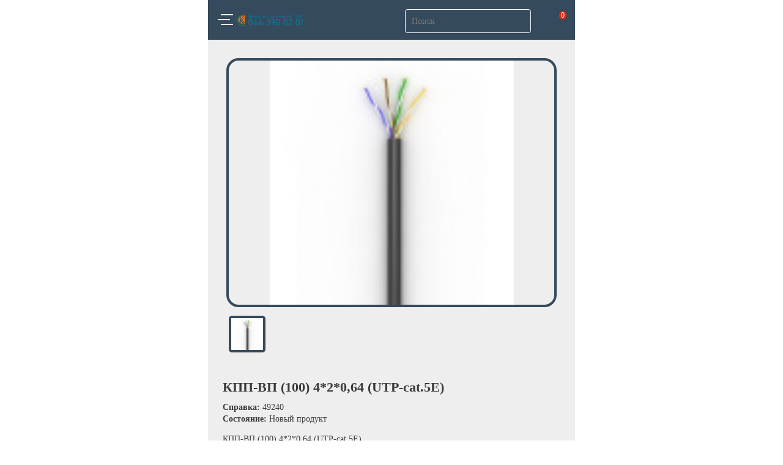

--- FILE ---
content_type: text/html; charset=utf-8
request_url: https://g-net.com.ua/amp/product/cat5e-100mhz-4-pary/183-kpp-vp-100-42064-utp-cat5e.html
body_size: 8894
content:
<!doctype html>
<html amp>
	<head>
		<meta charset="utf-8">
		<title>КПП-ВП (100) 4*2*0,64 (UTP-cat.5E)</title>
		<link rel="canonical" href="https://g-net.com.ua/kpp-vp-100-42064-utp-cat5e">
		<link rel="icon" href="https://g-net.com.ua/img/favicon.ico" />
		<meta name="viewport" content="width=device-width,minimum-scale=1,initial-scale=1">
					<meta name="description" content="КПП-ВП (100) 4*2*0,64 (UTP-cat.5E) наружный кабель без экрана" />
				
			<style amp-boilerplate>body{-webkit-animation:-amp-start 8s steps(1,end) 0s 1 normal both;-moz-animation:-amp-start 8s steps(1,end) 0s 1 normal both;-ms-animation:-amp-start 8s steps(1,end) 0s 1 normal both;animation:-amp-start 8s steps(1,end) 0s 1 normal both}@-webkit-keyframes -amp-start{from{visibility:hidden}to{visibility:visible}}@-moz-keyframes -amp-start{from{visibility:hidden}to{visibility:visible}}@-ms-keyframes -amp-start{from{visibility:hidden}to{visibility:visible}}@-o-keyframes -amp-start{from{visibility:hidden}to{visibility:visible}}@keyframes -amp-start{from{visibility:hidden}to{visibility:visible}}</style><noscript><style amp-boilerplate>body{-webkit-animation:none;-moz-animation:none;-ms-animation:none;animation:none}</style></noscript>
  			<script async src="https://cdn.ampproject.org/v0.js"></script>
  			<script async custom-element="amp-form" src="https://cdn.ampproject.org/v0/amp-form-0.1.js"></script>
			<script async custom-element="amp-lightbox" src="https://cdn.ampproject.org/v0/amp-lightbox-0.1.js"></script>
			<script async custom-element="amp-bind" src="https://cdn.ampproject.org/v0/amp-bind-0.1.js"></script>
			<script async custom-element="amp-list" src="https://cdn.ampproject.org/v0/amp-list-0.1.js"></script>
			<script async custom-template="amp-mustache" src="https://cdn.ampproject.org/v0/amp-mustache-0.2.js"></script>
			<script async custom-element="amp-access" src="https://cdn.ampproject.org/v0/amp-access-0.1.js"></script>
			<script async custom-element="amp-analytics" src="https://cdn.ampproject.org/v0/amp-analytics-0.1.js"></script>
		
							
				<script async custom-element="amp-carousel" src="https://cdn.ampproject.org/v0/amp-carousel-0.1.js"></script>
			
						
			<script async custom-element="amp-sidebar" src="https://cdn.ampproject.org/v0/amp-sidebar-0.1.js"></script>
			<script async custom-element="amp-accordion" src="https://cdn.ampproject.org/v0/amp-accordion-0.1.js"></script>
		
				<script async custom-element="amp-video" src="https://cdn.ampproject.org/v0/amp-video-0.1.js"></script>
						<style amp-custom>
			.social-info-amp h3{
				margin: 5px 0px;
			}
			.social-info-amp{
				margin-top: 10px;
				margin-bottom: 5px;
			}
			.page-body-amp {
				max-width: 600px;
				margin: 0 auto;
			}
			#blockpack div.product-header {
				margin-bottom: 4%;
			}
			.page-content-amp {
				color: #3b3b3b;
			}
			#product-ref-amp, #product-condition-amp{
				margin: 0px;
			}
			#product-name-amp{
				margin: 0px;
				padding: 12px 0px;
				font-size: 22px;
				line-height: 1;
			}
			#product-image-amp{
				background: #EEEEEF;
				padding: 30px;
			}
			.add-to-cart-block{
				padding: 15px 0px;
			}
			#product-add-to-cart-amp{
				background: #354B5D;
			}
			ul, li{
				padding: 0px;
			}
			ul {
				margin: 0px;
				list-style: outside none none;
			}
			.disabled{
				opacity: 0.6;
			}
			.page-product-heading{
				margin: 0px;
			}
			.page-product-box{
				padding-bottom: 15px;
			}
			.rte p{
				margin: 0px;
			}
			.product-info-amp{
				padding: 5px 0px 5px;
			}
			@media only screen and (min-width: 521px) {
				#product-price-amp{
					font-size: 18px;
				}
			}
			@media only screen and (max-width: 520px) {
				#product-price-amp{
					font-size: 17px;
				}
			}
			#product-price-amp{
				font-weight: bolder;
			}
			.pack_price{
				font-weight: 100;
				font-size: 13px;
			}
			.pack_price span{
				text-decoration: line-through;
			}
			#product-data-amp, #product-name-amp{
				background: #EEEEEF;
			}
			#product-data-amp{
				padding: 0% 4%;
				width: 92%;
			}
			.review-label-amp{
				margin-left: 5px;
			}
			.amp-block-border{
				margin-bottom: 5px;
			}
			.amp-product-form {
				padding-top: 10px;
				width: -webkit-fill-available;
			}
			.review-block-amp{
				padding: 1px 0px 5px 0px;
			}
						.color-attr-amp{
				padding: 5px 5px 5px 0px;
			}
			.product-attr li{
				float: left;
				padding: 2px 4px;
				margin: 2px 4px 2px 0px;
				background: white;
				text-align: center;
			}
			.product-attr li, .color-attr-amp div{
				min-width: 35px;
				height: 35px;
				line-height: 2;
			}
			.unavailable-color-0{
				overflow: hidden;
			}
			.unavailable-color-0:before{
				top: 17px;
				-webkit-transform: rotate(-135deg);
				transform: rotate(-135deg);
			}
			.unavailable-color-0:after{
				bottom: -15px;
				-webkit-transform: rotate(-45deg);
				transform: rotate(-45deg);
			}
			.unavailable-color-0:before, .unavailable-color-0:after{
				color: red;
				position: relative;
				content: '';
				display: block;
				border-bottom: 2px solid;
			}
			.out-of-stock-0{
				overflow: hidden;
				opacity: 0.6;
			}
			.out-of-stock-0:before{
				top: 17px;
				-webkit-transform: rotate(-135deg);
				transform: rotate(-135deg);
			}
			.out-of-stock-0:after{
				bottom: 18px;
				-webkit-transform: rotate(-45deg);
				transform: rotate(-45deg);
			}
			.out-of-stock-0:before, .out-of-stock-0:after{
				color: red;
				position: relative;
				content: '';
				display: block;
				border-bottom: 2px solid;
			}
			form#order amp-selector:not([disabled]) [option][selected]:not([disabled]), amp-img.selected {
				will-change: box-shadow;
				box-shadow: 0 3px 6px rgba(0,0,0,0.16), 0 3px 6px rgba(0,0,0,0.23);
				transition: box-shadow 0.3s cubic-bezier(.25,.8,.25,1);
			}
			.amp-product-attribute-fieldset {
				padding-top: 10px;
			}
			#carousel-with-preview amp-img {
				transition: opacity 1s ease-in-out;
			}
			.carousel-preview {
				overflow-x: scroll;
				display: flex;
			}
			.carousel-preview button {
				min-width: 60px;
				margin: 4px;
				padding: 0;
				cursor: pointer;
			}
			.carousel-preview .amp-carousel-slide {
				margin: 4px;
				padding: 0;
			}
			.carousel-preview button:active {
				opacity: 0.5;
			}
			.items-center{
				float: left;
				width:100%;
			}
			.p0 li div{
				background: green;
				width: 35px;
				height: 35px;
			}
			#amp-product-quantity{
				width: 80px;
				height: 25px;
				padding: 0px 6px;
				border: 1px solid #d6d4d4;
			}
			.add-to-cart-0{
				display: none;
			}
			.amp-red-text-color{
				color: red;
			}
			.amp-carousel-button-prev, .amp-carousel-button-next {
				outline: none;
				cursor: pointer;
			}
			@font-face {
  font-family: 'FontAwesome';
  src: url("https://g-net.com.ua/modules/wkamp/views/fonts/fontawesome-webfont.eot");
  src: url("/modules/wkamp/views/fonts/fontawesome-webfont.eot?#iefix&v=4.3.0") format("embedded-opentype"), url("https://g-net.com.ua/modules/wkamp/views/fonts/fontawesome-webfont.woff2") format("woff2"), url("https://g-net.com.ua/modules/wkamp/views/fonts/fontawesome-webfont.woff") format("woff"), url("https://g-net.com.ua/modules/wkamp/views/fonts/fontawesome-webfont.ttf") format("truetype"), url("https://g-net.com.ua/modules/wkamp/views/fonts/fontawesome-webfont.svg#fontawesomeregular") format("svg");
  font-weight: normal;
  font-style: normal;
  font-display: swap;
}
.fa {
  display: inline-block;
  font: normal normal normal 14px/1 FontAwesome;
  font-size: inherit;
  text-rendering: auto;
  -webkit-font-smoothing: antialiased;
  -moz-osx-font-smoothing: grayscale;
  transform: translate(0, 0);
}
.fa-phone:before {
  content: "";
}
.fa-facebook:before {
  content: "";
}
.fa-google-plus:before {
  content: "";
}
.fa-twitter:before {
  content: "";
}
.fa-instagram:before {
  content: "";
}
.fa-tumblr:before {
  content: "\f173";
}
.fa-linkedin-in:before {
  content: "\f0e1";
}
.fa-pinterest:before {
  content: "\f0d2";
}
.fa-phone:before {
  content: "";
}
.fa-envelop:before {
  content: "";
}
.fa-home:before {
  content: "";
}
.btn-facebook {
  color: #435f9f;
}
.btn-google-plus {
  color: #e04b34;
}
.btn-twitter {
  color: #00aaf0;
}
.btn-instagram {
  color: #ce1f21;
}
.btn-tumblr {
  color: #3B5A77;
}
.btn-linkedin-in {
  color: #0277B5;
}
.btn-pinterest {
  color: #BD0A1B;
}
.fa-close:before {
  content: "";
}
#amp-menu-search {
  padding-top:4px;
  padding-bottom:8px;
  display: block;
  position: relative;
}
#amp-menu-contact {
  color:#494949;
  text-decoration: none;
}
#amp-menu-contact a{
  text-decoration: none;
  word-break: break-all;
}
.wk_amp_menu_mail_icon {
  display:inline-block;
  width: 25px;
  height: 20px;
  vertical-align: -5px;
  background-repeat:no-repeat;
  background-image:url("https://g-net.com.ua/modules/wkamp/views/img/theme_1/icon-mail.svg");
}
.wk_amp_menu_search {
  border: 1px solid #6B6B6B;
  border-radius: 4px;
  outline: none;
}
.wk_amp_menu_search_icon {
  position: absolute;
  right: 1px;
  top: 10px;
  display: block;
  border-radius: 0px 4px 4px 0px;
  width: 24px;
  height: 34px;
  line-height:24px;
  text-align:center;
  pointer-events: none;
  background-image: url("https://g-net.com.ua/modules/wkamp/views/img/theme_1/icon-magnify.svg");
  background-color: lightgray;
  background-repeat: no-repeat;
  background-size:auto;
  background-position: center;
}
.wk_amp_sidemenu_toggle a {
  background-image: url("https://g-net.com.ua/modules/wkamp/views/img/theme_1/icon-close.svg");
  width: 18px;
  height: 18px;
  background-repeat: no-repeat;
  background-position: center;
  display: block;
}



#sidebar ul.menu-children-list {
  padding-left: 10px;
  border-left: 1px solid #494949;
}
#sidebar amp-img img, #amp-header-logo amp-img img {
    object-fit:contain;
    object-position: left;
}
			body * {
			font-size: 14px;
		line-height: 1.4;
	outline:none;
}
body, .wk_amp_menu_search, .text-field-amp {
    font-family: serif;
}
.disabled{
    opacity: 0.5;
    cursor: not-allowed;
}
.float-left{
	float: left;
}
.float-right{
	float: right;
}
.width-full{
	width: 100%;
	background-color: #EEEEEF;
}
.sidebar-close-img{
	margin-left: 86%;
	margin-top: 5px;
}
#mainmenu{
	margin: 0px 8px;
}
.menuchildren{
	padding-left: 15px;
	padding-right: 10px;
}
#sidebar ul {
    list-style: outside none none;
	padding: 0;
}
#sidebar amp-img img {
	object-fit:scale-down;
}
.search-block-amp {
	margin-top: 5px;
	width: calc(75% - 100px);
	float:right;
}
.category {
	box-sizing: inherit;
	cursor: pointer;
	float: left;
	height: 23px;
	margin-right: 10px;
	padding-top: 10px;
	text-align: center;
	width: 28px;
}
.shop-logo-amp {
	width: 25%;
	float: left;
	margin-right: 10px;
	padding-top: 7px;
}
.shop-logo-amp amp-img{
	display: block;
	border-radius: 3px;
}
.search-from {
	width: 100%;
}
.text-field-amp {
	box-sizing: border-box;
	height: 39px;
	padding: 5px;
	border: none;
	float: right;
}

.submit-btn-amp {
	float: right;
	background-image: url("https://g-net.com.ua/modules/wkamp/views/img/theme_1/icon-magnify.svg");
	background-color: #354B5D;
	background-position: 50% 50%;
	background-repeat: no-repeat;
	border: none;
	height: 39px;
	width: 45px;
	cursor: pointer;
	outline: none;
}

.search-from form .text-field-amp, form .text-field-amp {
	background-color: #fff;
	outline: none;
}
.menu-button {
	height: 30px;
	border: none;
	background-color: #354B5D;
	cursor: pointer;
	margin: auto;
	padding: 0px;
	outline: none;
	margin-left: 6px;
}
header{
	max-width: 600px;
	margin: auto;
	padding: 10px;
	height: auto;
	box-sizing: border-box;
	min-height: 60px;
	overflow: auto;
	background: #354B5D;
}
.menu-button-strip {
	border-top: 2px solid #fff;
	float: left;
	height: 6px;
	width: 20px;
}
.menu-button-strip:first-child {
	margin-left:5px;
}
.menu-button-strip:last-child {
	margin-left:5px;
}
.star-icon {
    font-size: 20px;
    position: static;
}
.star-icon.full:before {
    color: #FDE16D;
    content: '\2605'; /* Full star in UTF8 */
    position: absolute;
    text-shadow: 0 0 2px rgba(0,0,0,0.7);
}
.star-icon.half:before {
    color: #FDE16D;
    content: '\2605'; /* Full star in UTF8 */
    position: absolute;
    width: 50%;
    overflow: hidden;
    text-shadow: 0 0 2px rgba(0,0,0,0.7);
}
.ampstart-sidebar-header{
	display: inline-block;
}
.ampstart-sidebar-header img{
	margin: 2px;
}
.ampstart-sidebar-header input, .checkout-voucher-form .amp-form-control{
	box-sizing: border-box;
    height: 36px;
    padding-left: 16px;
	padding-right: 26px;
	width: 100%;
	margin-top:5px;
}
.ampstart-sidebar-header a.social-btn{
	padding: 8px;
}
.main-menu-parent{
	margin:0px;
}
.ampstart-dropdown{
	min-width: 200px;
}
.ampstart-navbar-trigger, .main-menu-header{
	color: #565656;
}
.main-menu-header{
	height: auto;
	outline:none;
	border: 0px;
	padding: 8px 0 5px 0;
	font-weight: normal;
	background: #FFFFFF;
}
.main-menu-header::after {
	float: right;
}
.ampstart-dropdown>section>h4:after{
	display: inline-block;
	content: "+";
	padding: 0 0 0 25px;
	color: #565656;
}
.ampstart-dropdown>[expanded]>h4:after{
	content: "–";
}
a.main-menu-children, a.main-menu-children:active, a.main-menu-children:visited{
	display: block;
	
	word-wrap: break-word;
	line-height: 2.3rem;
	color: #494949;
}
amp-sidebar{
	padding: 15px;
	position: fixed;
	top: 0;
	height: -webkit-fill-available;
	background: #FFFFFF;
}
.social-links a{
	font-size: 22px;
}
.ampstart-navbar-trigger{
	cursor: pointer;

}
.ampstart-dropdown-item{
	width: 200px;
}
.cart-icon-amp{
	padding-top: 5px;
    margin-top: 5px;
    float: right;
    width: 8%;
    line-height: 0;
}
.ajax-submit{
    width:100%;
    height:100%;
    border:none;
    background:transparent;
    color:transparent;
    outline:none;
    cursor: pointer;
}
.lightbox-content {
    margin: 20px;
    padding: 10px;
    border-radius: 5px;
	background: #EEEEEF;
}
#cart-success-lightbox, #login-lightbox, #order-success-lightbox {
	max-width: 600px;
	z-index: 99999;
	background: rgb(0, 0, 0, 0.4);
}
.cart-product-image, .cart-column-image {
	width: 64px;
	padding: 0 10px;
}
.cart-product-item {
	height: 64px;
}
.wk-text-center {
	text-align: center;
}
.wk-text-right {
	text-align: right;
}
.wk-text-left {
	text-align: left;
}
.cart-product-name {
	color: #354B5D;
	font-size: 14px;
	font-weight: bold;
	max-height: 21px;
	overflow: hidden;
}
.cart-product-attribute {
	font-size: 12px;
	color: #494949;
}
#cart-success-lightbox .cart-product-details {
	width: calc(100% - 84px);
}
.cart-info-quantity {
	font-size: 16px;
	color: #565656;
	font-weight: bold;
	padding: 4px 10px;
}
.cart-info .cart-product-attribute, .cart-info .cart-info-subtotal {
	padding: 0 10px;
}
.cart-info .cart-product-attribute * {
	font-size: 12px;
}
.cart-info-subtotal {
	color: #FFFFFF;
    background: #354B5D;
	font-weight: 600;
    font-size: 14px;
}
.text-decoration-none {
	
}
.sidebar-login-btn, .cart-redirect-options .continute_shop {
    background: transparent;
    border: none;
    padding: 5px 10px;
    color: #565656;
}
.sidebar-login-btn:hover, .cart-redirect-options .continute_shop:hover {
	background: #354B5D;
    color: #FFFFFF;
}
.cart-redirect-options .continute_shop {
	border: 1px solid #565656;
	border-radius: 4px;
}
#amp-cart-count-badge {
	background: rgba(255, 36, 0, 0.8);
	color: #FFFFFF;
	position: relative;
	right: 4px;
	top: -5px;
	font-size: 12px;
	padding: 0 3px;
	border-radius:6px;
	display: inline;
	z-index: 9999;
}
@media only screen and (min-width: 600px) {
	#cart-success-lightbox, #login-lightbox, #order-success-lightbox {
		margin-left: calc(50% - 307px);
	}
}
@media only screen and (min-width: 480px){
	.text-field-amp {
		transition:all .9s ease;
	}
}
@media only screen and (max-width: 424px){
	.search-block-amp{
		width: 100%;
	}
	.search-block-amp .text-field-amp{
		width: calc(100% - 32px);
	}
}

@media only screen and (max-width: 479px) and (min-width: 320px){
	.cart-redirect-options .continute_shop {
		width: calc(100% - 20px);
		display: block;
		margin-top: 5px;
	}
}
@media only screen and (max-width: 319px){
	.cart-redirect-options .continute_shop {
		width: calc(100% - 20px);
		display: block;
		margin-top: 5px;
	}
}
			.price-margin {
	margin-bottom: 5px;
}
.wk_amp_footer_menu_separator {
    opacity: 0.3;
    margin: 20px 0;
}
.wk_amp_menu_separator {
    margin: 10px 0;
    opacity: 0.3;
}
.footer-amp ul {
    margin: 0px;
    padding: 0;
    list-style: outside none none;
}
.footer-content-amp h4 {
    margin: 0px;
}
.footer-amp .title_block{
    color: #808D99;
    background: transparent;
    border:none;
    outline: none;
}
.footer-amp .title_block::after{
    float:right;
    color: #808D99;
}
.footer-amp {
    color: #D9DDE0;
    background-color: #354B5D;
    width: 100%;
    float: left;
    text-align: left;
}
.footer-content-amp {
    padding: 30px;
}
#main_page_link{
    text-align: center;
}
#main_page_link a{
    text-decoration: none;
    color: #FFFFFF;
}			#carousel-with-preview amp-img {
    transition: opacity 1s ease-in-out;
    border-radius: 20px;
}
#carousel-with-preview {
    border-radius: 20px;
    border: 4px solid #354B5D;
    margin-bottom: 10px;
}

.carousel-preview button {
    border: 4px solid #354B5D;
    border-radius: 5px;
}
.amp-product-old-price{
    font-weight:300;
	margin: 0 4px;
    text-decoration: line-through;
}
.amp-price-percent-reduction{
    color: #FF5D5D;
	padding: 0px 4px;
    display: inline-block;
    border: 1px solid #FF5D5D;
	border-radius: 7px;
	font-weight: 600;
    line-height: 1.6rem;
	font-size: 15px;
}
.price-margin {
	margin-bottom: 5px;
}
form#order amp-selector:not([disabled]) [option][selected]:not([disabled]), amp-img.selected {
    will-change: box-shadow;
    box-shadow: 0 3px 6px rgba(0,0,0,0.16), 0 3px 6px rgba(0,0,0,0.23);
    transition: box-shadow 0.3s cubic-bezier(.25,.8,.25,1);
    outline: none;
    border: 3px solid #3b3b3b;
    border-radius: 4px;
    color: #3b3b3b;
}
#product-add-to-cart-amp input, #product-add-to-cart-amp a{
    padding: 9px 18px;
    color: #FFFFFF;
    border-radius: 6px;
    border:none;
    background-color: #354B5D;
    text-decoration: none;
    cursor: pointer;
    line-height: normal;
    font-weight: bold;
}
#amp-product-quantity{
    width: 80px;
    height: 30px;
    padding: 0px 11px;
    border: 1px solid #354B5D;
    border-radius: 4px;
}
.product-attr li, .color-attr-amp div{
    min-width: 44px;
    height: 44px;
    line-height: 2;
    border: 2px solid #757575;
    border-radius: 4px;
    box-sizing: border-box;
}
.page-product-heading {
    font-weight: 400;
}
.wk_amp_more_info {
    font-weight: 600;
    text-transform: uppercase;
}
span.wk_amp_underline {
    border-bottom: 3px solid #3b3b3b;
    width:60px;
    display:block;
}			.footer-amp ul li a, .footer-amp ul li{
    color: #D9DDE0;
    text-decoration: none;
    line-height: 2rem;
}
.footer-amp .title_block {
    font-weight: 400;
}
.wk_amp_footer_menu_separator {
    opacity: 0;
    margin:10px 0;
}
#wk_amp_store_info {
    text-align: center;
}
.search-from form .text-field-amp, form .text-field-amp {
    background-color: #354B5D;
    border: 1px solid #FFFFFF;
    border-radius: 4px;
    color: white;
    padding: 0 25px 0 10px;
}

.submit-btn-amp {
    position: relative;
    right:25px;
    top: 1px;
    height: 37px;
    width: 16px;
    background-size: contain;
}
.wk_amp_social_video {
    border-radius: 10px;
    overflow: hidden;
}
.wk_amp_social_video_div {
    background-color: #354B5D;
    padding-top: 30px;
    border-bottom: 1px solid #EEEEEF;
}
.wk_amp_social_header {
    text-align: left;
    margin: 10px 30px;
}
.wk_amp_custom_block {
    padding: 20px;
    margin: 30px;
    background: white;
    border-radius: 16px;
}
.wk_amp_custom_block * {
    margin: 0;
    padding: 0;
}
					</style>
		<script id="amp-access" type="application/json">
			{
				"authorization": "https://g-net.com.ua/module/wkamp/sessionamp?amp_token=92e8c04cb1756240111c4cfa8bad095e&rid=READER_ID&url=CANONICAL_URL&ref=DOCUMENT_REFERRER&_=RANDOM",

				"noPingback": true,
				"login": {
					"sign-in": "https://g-net.com.ua/module/wkamp/sessionamp?amp_token=92e8c04cb1756240111c4cfa8bad095e&login=1&rid=READER_ID&url=CANONICAL_URL",
					"sign-up": "https://g-net.com.ua/module/wkamp/sessionamp?amp_token=92e8c04cb1756240111c4cfa8bad095e&signup=1&rid=READER_ID&url=CANONICAL_URL",
					"signout": "https://g-net.com.ua/module/wkamp/sessionamp?amp_token=92e8c04cb1756240111c4cfa8bad095e&logout=1&rid=READER_ID&url=CANONICAL_URL"
				},
				"authorizationFallbackResponse": {
					"error": true,
					"loggedIn": false,
					"headerCartQuantity": 0,
					"userName": ""
				}
			}
		</script>
		<script type="application/ld+json">
		{
			"@context": "http://schema.org",
			"@type": "Product",
			"name": "КПП-ВП (100) 4*2*0,64 (UTP-cat.5E)",
			"description": "<div class="border">
<div class="border">
<p>КПП-ВП (100) 4*2*0,64 (UTP-cat.5E)</p>
</div>
</div>",
										"sku": "49240",
										"itemCondition": "https://schema.org/NewCondition",
						"offers": {
				"@type": "Offer",
				"priceCurrency": "USD",
				"price": "0.8",
				"availability": "https://schema.org/InStock"
			},
			"image": {
				"@type": "ImageObject",
				"url": "https://media2.g-net.com.ua/products/663-medium_default/kpp-vp-100-42064-utp-cat5e.jpg",
				"height": 300,
				"width": 400
			}
		}
		</script>
	</head>
	<body>
					<amp-state id="ampCartState">
	<script type="application/json">
		{"cart":{"total_quantity":0,"item_quantity":0,"subtotal":"$0.00","shipping":"$0.00","discount":"$0.00","total":"$0.00","taxes":"$0.00"}}
	</script>
</amp-state>
<amp-lightbox id="cart-success-lightbox" class="lightbox" layout="nodisplay">
    <div class="lightbox-content">
		<div class="cart-success-wrap">
			<button on="tap:cart-success-lightbox.close" style="border: none;background: transparent;" class="float-right">&times;</button>
			<div class="wk-text-center"><span [text]="message">Добавлено в корзину</span></div>
			<hr class="wk_amp_menu_separator">
			<div [hidden]="cartPopupError" class="cart-product-item">
				<div class="cart-product-image wk-text-center float-left">
					<amp-img
					width="64"
					height="64"
					src="ampCartState['product']['image']"
					[src]="ampCartState['product']['image']"
					></amp-img>
				</div>
				<div class="float-left cart-product-details">
					<div class="cart-product-name" [text]="ampCartState['product']['name']"></div>
					<div class="cart-product-attribute" [text]="ampCartState['product']['combination']"></div>
					<div class="cart-product-attribute" [text]="'кол-во:'+ampCartState['product']['quantity']"></div>
				</div>
			</div>
            <div [hidden]="cartPopupError" style="margin-top: 10px;">
					<span class="cart-info-quantity">Примерная сумму</span>
					<span class="cart-product-attribute" [text]="ampCartState['product']['price']"></span>
			</div>
			<hr [hidden]="cartPopupError" class="wk_amp_menu_separator width-full">
			<div class="cart-info">
				<div [hidden]="ampCartState['cart']['total_quantity'] < 2" class="cart-info-quantity" [text]="'Всего '+ampCartState['cart']['total_quantity']+' ед. в корзине'">
				</div>
                <div [hidden]="ampCartState['cart']['total_quantity'] > 1" class="cart-info-quantity" [text]="'Всего '+ampCartState['cart']['total_quantity']+' ед. в корзине'">
				</div>
				<div class="cart-product-attribute">
					Всего
					<div class="float-right" [text]="ampCartState['cart']['subtotal']"></div>
				</div>
                <div class="cart-product-attribute">
					Скидки
					<div class="float-right" [text]="ampCartState['cart']['discount']"></div>
				</div>
				<div class="cart-product-attribute">
					Доставки
					<div class="float-right" [text]="ampCartState['cart']['shipping']"></div>
				</div>
				<div class="cart-product-attribute">
					Без НДС
					<div class="float-right" [text]="ampCartState['cart']['total_excl']"></div>
				</div>
				<div class="cart-info-subtotal">
					С НДС
					<div class="float-right" [text]="ampCartState['cart']['total_incl']"></div>
				</div>
				<div class="cart-product-attribute">
					Налогов
					<div class="float-right" [text]="ampCartState['cart']['taxes']"></div>
				</div>
			</div>
			<hr class="wk_amp_menu_separator width-full">
            <div class="cart-redirect-options">
                <a on="tap:cart-success-lightbox.close" href="#" class="continute_shop text-decoration-none">Продолжить покупки</a>
                <a href="https://g-net.com.ua/amp/cart/" class="continute_shop text-decoration-none">Оформить</a>
            </div>
		</div>
    </div>
</amp-lightbox>
<amp-sidebar id="sidebar" layout="nodisplay" side="left" aria-hidden="false" role="menu" tabindex="-1">
        <div class="wk_amp_sidemenu_toggle float-right">
        <a href="#" on="tap:sidebar.toggle" class="social-btn ampstart-navbar-trigger items-start"></a>
    </div>
    <hr class="wk_amp_menu_separator">
    <div class="ampstart-sidebar-header">
        <a href="#" class="sidebar-login-btn text-decoration-none wk-text-center" amp-access="NOT loggedIn" amp-access-hide on="tap:amp-access.login-sign-in" style="border-right: 1px solid #565656;">
            Войти
        </a>
        <a href="https://g-net.com.ua/authentication?back=https%3A%2F%2Fg-net.com.ua%2Famp%2Fproduct%2F183-kpp-vp-100-42064-utp-cat5e.html%3Ffc%3Dmodule" class="sidebar-login-btn text-decoration-none wk-text-center" amp-access="NOT loggedIn" amp-access-hide style="margin-left: -4px;">
            Зарегистрироваться
        </a>
        <!-- ## Logout  -->
        <!-- The logout link should only be shown for logged in subscribers. We use a trick here: the logout is a login action that directly redirects back to the original URL. This has the advantage that the page updates without being reloaded.
        -->
        <span amp-access="loggedIn">
            
            <template amp-access-template type="amp-mustache">
                {{#userName}}
                <span style="color:#354B5D;">{{ userName }}</span>
                {{/userName}}
            </template>
            
        </span>
        <a class="sidebar-login-btn text-decoration-none" amp-access="loggedIn" amp-access-hide href="https://g-net.com.ua/module/wkamp/sessionamp?amp_token=92e8c04cb1756240111c4cfa8bad095e&logout=1" style="border-left: 1px solid #565656;">
            Выйти
        </a>
    </div>
    <hr class="wk_amp_menu_separator">
            <div class="ampstart-sidebar-header" id="amp-menu-search">
            <form method="get" action="//g-net.com.ua/module/wkamp/searchamp" target="_top">
                                <input  type="hidden" name="id_lang" value="1">
                <input class="wk_amp_menu_search" type="text" placeholder="Поиск" name="search_query" autocomplete="off">
                <span class="wk_amp_menu_search_icon"></span></input>
            </form>
        </div>
        <nav class="ampstart-sidebar-nav ampstart-nav">
            </nav>
    <hr class="wk_amp_menu_separator">

    <div class="ampstart-sidebar-header" id="amp-menu-contact">
                    Київ<br />Пр-т П.Григоренка 39-А, кім. 43
                            <br />
                <a href="tel:0443900201">
                    0443900201
                </a>
                                                        <br />
                <a href="mailto:info@g-net.com.ua">
                    <div class="wk_amp_menu_mail_icon"></div>info@g-net.com.ua
                </a>
                            <hr class="wk_amp_menu_separator">
        <div class="ampstart-sidebar-header">
            <div class="social-links">
                                                                                                            </div>
        </div>
    </div>
</amp-sidebar>

<header>
    <div class="category">
        <button class="menu-button sidebar-close-img" on="tap:sidebar.toggle" role="button" tabindex="0">
            <span class="menu-button-strip"></span>
            <span class="menu-button-strip"></span>
            <span class="menu-button-strip"></span>
        </button>
    </div>
    <div class="shop-logo-amp">
        <a href="https://g-net.com.ua/amp/home/" id="amp-header-logo">
            <amp-img src="https://g-net.com.ua/modules/wkamp/views/img/logo/logo.jpg"
                width="110"
                height="32"
                alt="магазин логотип">
            </amp-img>
        </a>
    </div>
    <div class="cart-icon-amp">
        <div>
            <span amp-access="true" style="HEIGHT: 0; DISPLAY: BLOCK;TEXT-ALIGN: RIGHT;">
                <span id="amp-cart-count-badge" [text]="ampCartState['cart']['total_quantity']">
            
                <template amp-access-template type="amp-mustache">
                    <span style="font-size: 12px;">{{ headerCartQuantity }}</span>
                </template>
            
                </span>
            </span>
        </div>
        <a class="float-left" href="https://g-net.com.ua/amp/cart/" id="amp-header-cart">
            <amp-img src="https://g-net.com.ua/modules/wkamp/views/img/theme_1/icon-cart.svg"
                width="30"
                height="30"
                alt="телега">
            </amp-img>
        </a>
    </div>

    <div class="search-block-amp">
        <div class="search-from">
            <form method="get" action="//g-net.com.ua/module/wkamp/searchamp" target="_top">
                                <input  type="hidden" name="id_lang" value="1">
                <input type="submit" value="" class="button-text submit-btn-amp">
                <input class="text-field-amp" type="text" placeholder="Поиск" name="search_query" autocomplete="off">
            </form>
        </div>
    </div>
</header>
	<amp-state id="defaultCombPriceConfig">
		<script type="application/json">
			{"finalPrice":"$0.80","basePrice":"$0.80","reduction":false,"reductionText":""}
		</script>
	</amp-state>
	<amp-state id="productData">
		<script type="application/json">
			{
				"combQuantity": 1			}
		</script>
	</amp-state>
		<div class="page-body-amp">
		<div class="page-content-amp">
			<div id="product-image-amp">
									<amp-carousel
						id="carousel-with-preview"
						width="400"
						height="300"
						layout="responsive"
						type="slides">
													<amp-img src="https://media2.g-net.com.ua/products/663-medium_default/kpp-vp-100-42064-utp-cat5e.jpg"
								width="400"
								height="300"
								layout="responsive">
							</amp-img>
											</amp-carousel>
					<div class="carousel-preview">
													<button on="tap:carousel-with-preview.goToSlide(index=0)">
								<amp-img src="https://media2.g-net.com.ua/products/663-medium_default/kpp-vp-100-42064-utp-cat5e.jpg"
								width="60"
								height="60"
								layout="responsive"
								alt="a sample image"></amp-img>
							</button>
											</div>
							</div>
			<div id="product-data-amp" class="float-left">
				<h1 id="product-name-amp">КПП-ВП (100) 4*2*0,64 (UTP-cat.5E)</h1>
																			<p id="product-ref-amp"><b>Справка: </b>49240</p>
																	<p id="product-condition-amp">
					<b>Состояние: </b>
											Новый продукт
									</p>
				
				<p>КПП-ВП (100) 4*2*0,64 (UTP-cat.5E)</p>
<p><strong><span>Цена указана за 1 метр</span></strong></p>
<p><strong><span><strong><span>305м и 500м - б</span></strong>ухты стандарт</span></strong></p>
<p><strong><span><strong><span>100-290м - б</span></strong>ухты нестандарт, по запросу</span></strong></p>
<p><strong><span>Режем любую длину, к ценнику +30%</span></strong></p>
																	
									<div class="product-info-amp width-full float-left">
						<span id="product-price-amp" class="float-left">
							<span
								[text]="defaultCombPriceConfig.finalPrice"
							>$0.80</span>
								<span class="amp-product-old-price" [hidden]="!defaultCombPriceConfig.reduction" hidden [text]="defaultCombPriceConfig.basePrice">$0.80</span>
								<span class="amp-price-percent-reduction" [hidden]="!defaultCombPriceConfig.reduction" hidden [text]="defaultCombPriceConfig.reductionText"></span>
															С НДС
													</span>
					</div>
				
									<hr class="wk_amp_menu_separator">
					<form id="order"
					method="POST"
					action-xhr="//g-net.com.ua/"
					class="width-full float-left"
					target="_blank"
					on="submit-success: AMP.setState({
						ampCartState: event.response.cartInfo,
						cartPopupError: event.response.error,
						message: event.response.msg
					}),cart-success-lightbox;">
						<div class="width-full float-left">
							<label for="amp-product-quantity"><b class="page-product-heading">Кол-во</b></label>
							<input
								step="1"
								type="number"
								name="quantity"
								id="amp-product-quantity"
								min="1"
																value="1"
								on="input-throttled: AMP.setState({
									productData: {
										combQuantity: event.value
									}
								}),get-amp-product-price-form.submit"
							/>
						</div>
													<div class="width-full float-left">
								<span class="add-to-cart-block float-left">
									<span id="product-add-to-cart-amp">
																					<input type="submit"
												class="btn btn-primary"
												name="add-to-cart"
												value="Добавить в корзину"
											/>
																			</span>
								</span>
							</div>
												<input type="hidden" name="fc" value="module" />
						<input type="hidden" name="module" value="wkamp" />
						<input type="hidden" name="controller" value="addtocart" />
						<input type="hidden" name="ajax" value="1" />
						<input type="hidden" name="action" value="addToCart" />
						<input type="hidden" name="id_product" value="183" />
					</form>
					<form method="POST" id="get-amp-product-price-form" action-xhr="https://g-net.com.ua/amp/product/cat5e-100mhz-4-pary/183-kpp-vp-100-42064-utp-cat5e.html?ajax=1&action=getCombPrice" on="submit-success: AMP.setState({
						defaultCombPriceConfig: event.response
					})">
						<input type="hidden" value="183" name="id_amp_product">
						<input type="hidden" name="id_amp_product_attr" value="0"/>
						<input type="hidden" name="productCombQuantity" [value]="productData.combQuantity" value="1">
					</form>
												<hr class="wk_amp_menu_separator">
				
									<!-- Data sheet -->
					<section class="page-product-box">
						<h3 class="page-product-heading">Техническая спецификация</h3>
						<table class="table-data-sheet">
														<tr class="odd">
																<td>Способ прокладки</td>
								<td>: Внешний кабель</td>
															</tr>
														<tr class="even">
																<td>Категория</td>
								<td>: Категория 5</td>
															</tr>
														<tr class="odd">
																<td>Экранирование</td>
								<td>: Без экрана</td>
															</tr>
														<tr class="even">
																<td>Количество пар</td>
								<td>: 4 пары</td>
															</tr>
													</table>
					</section>
					<!--end Data sheet -->
				
									<!-- More info -->
					<section class="page-product-box">
						<h3 class="page-product-heading wk_amp_more_info">Болше информации</h3>
						<span class="wk_amp_underline"></span>
						<!-- full description -->
						<div class="rte"><div class="border">
<div class="border">
<p>КПП-ВП (100) 4*2*0,64 (UTP-cat.5E)</p>
</div>
</div></div>
					</section>
					<!--end  More info -->
											</div>
		</div>
				<div class="footer-amp">
	<div class="footer-content-amp">
		
			<hr class="wk_amp_footer_menu_separator">
				<h4 class="title_block">ИНФОРМАЦИЯ О МАГАЗИНЕ</h4>
		Київ<br />Пр-т П.Григоренка 39-А, кім. 43
					<br />
			Звоните нам: 0443900201
						<hr class="wk_amp_footer_menu_separator">
		<div id="wk_amp_store_info">
							Эл. адрес: info@g-net.com.ua
						<div>© 2006 - ПП &quot;СКС&quot;</div>
							<div id="main_page_link">
					<a href=https://g-net.com.ua/kpp-vp-100-42064-utp-cat5e>Перейти на основной сайт</a>
				</div>
					</div>
	</div>
</div>	</div>
</body></html>

--- FILE ---
content_type: text/html; charset=utf-8
request_url: https://g-net.com.ua/module/wkamp/sessionamp?amp_token=92e8c04cb1756240111c4cfa8bad095e&rid=amp-4lfgfIBO02FtrkwPjnEYxw&url=https%3A%2F%2Fg-net.com.ua%2Fkpp-vp-100-42064-utp-cat5e&ref=&_=0.8271439674960579&__amp_source_origin=https%3A%2F%2Fg-net.com.ua
body_size: 6
content:
{"error":false,"loggedIn":false,"headerCartQuantity":0,"userName":""}